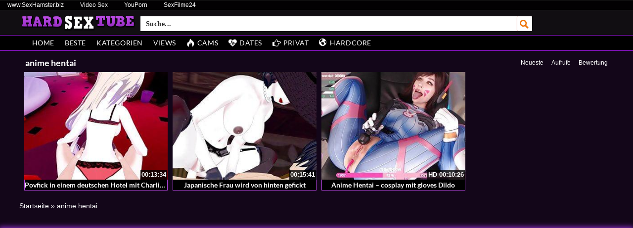

--- FILE ---
content_type: text/javascript
request_url: https://hardsex-tube.org/wp-content/themes/hardsextubeorg/assets/js/functions.js
body_size: -277
content:
(function($) {
  "use strict";
  jQuery(document).ready(function($){
	 try {
		jQuery('form#mars-submit-video-form').mousedown( function() {
		    tinyMCE.triggerSave();
		});		
	} catch (e) {
		// TODO: handle exception
	}
	
	try {
		
		$(".dropdown-toggle").dropdown();
		// Stop carousel
		jQuery('.carousel').carousel({
			interval: false
		});
		// Fix placeholder
		jQuery('input, textarea').placeholder();		
		
	} catch (e) {
		// TODO: handle exception
	}
	
  });
})(jQuery);
